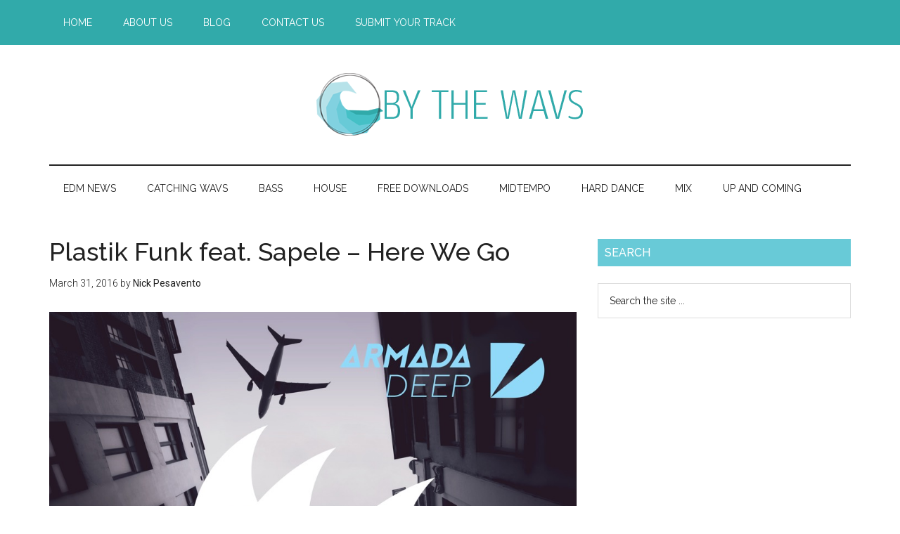

--- FILE ---
content_type: text/html; charset=utf-8
request_url: https://www.google.com/recaptcha/api2/aframe
body_size: 267
content:
<!DOCTYPE HTML><html><head><meta http-equiv="content-type" content="text/html; charset=UTF-8"></head><body><script nonce="sfd_YPOU5UVemXuuQQcATg">/** Anti-fraud and anti-abuse applications only. See google.com/recaptcha */ try{var clients={'sodar':'https://pagead2.googlesyndication.com/pagead/sodar?'};window.addEventListener("message",function(a){try{if(a.source===window.parent){var b=JSON.parse(a.data);var c=clients[b['id']];if(c){var d=document.createElement('img');d.src=c+b['params']+'&rc='+(localStorage.getItem("rc::a")?sessionStorage.getItem("rc::b"):"");window.document.body.appendChild(d);sessionStorage.setItem("rc::e",parseInt(sessionStorage.getItem("rc::e")||0)+1);localStorage.setItem("rc::h",'1769325533844');}}}catch(b){}});window.parent.postMessage("_grecaptcha_ready", "*");}catch(b){}</script></body></html>

--- FILE ---
content_type: text/css; charset=UTF-8
request_url: https://bythewavs.com/wp-content/cache/min/1/wp-content/plugins/genesis-page-builder/build/style-blocks.css?ver=1700127909
body_size: 2030
content:
@media only screen and (min-width:600px){.gpb-section-numbers .gpb-number-size{font-size:42px}}.gpb-section-profile-columns .gb-block-profile{padding:0}.gpb-section-profile-columns .gb-profile-column{padding:0}@media only screen and (min-width:600px){.gpb-section-profile-columns .gb-profile-column,.gpb-section-profile-columns .gb-profile-avatar-wrap{flex:1}.gpb-section-profile-columns .gb-profile-avatar-wrap{padding-right:6%}.gpb-section-profile-columns .gb-profile-content-wrap{display:flex;align-items:center;justify-content:center;flex-direction:column}}@media only screen and (max-width:600px){.gpb-section-profile-columns .gb-profile-avatar-wrap{margin-bottom:5%}}.gpb-section-profile-columns .gb-social-links,.gpb-section-profile-columns .gb-profile-title,.gpb-section-profile-columns .gb-profile-name,.gpb-section-profile-columns .gb-profile-text{width:100%}.gpb-section-profile-header .gb-block-profile{padding:0}.gpb-section-profile-header .gb-block-profile .gb-profile-avatar-wrap,.gpb-section-profile-header .gb-block-profile .gb-profile-column{flex:0 0 100%}.gpb-section-profile-header .gb-profile-image-wrap{max-width:220px}.gpb-section-profile-header .center .gb-profile-image-wrap{margin:0 auto}.gpb-section-profile-header .right .gb-profile-image-wrap{float:right}.gpb-section-profile-header .right .gb-profile-avatar-wrap{order:1}.gpb-section-profile-header .right .gb-profile-content-wrap{order:2}.gpb-section-profile-header .gb-block-cta .gb-cta-content{max-width:700px;margin:0 auto}.gpb-section-profile-header .gb-block-cta .gb-button{font-weight:400}.gpb-tangerine-profile{padding:0}.gpb-tangerine-profile.square .gb-profile-image-wrap,.gpb-tangerine-profile.square .gb-profile-image-wrap img{border-radius:10px}@media only screen and (min-width:600px){.gpb-section-header-newsletter .gpb-section-font-override{font-size:42px}}@media only screen and (min-width:600px){.gpb-section-icon-mini-card .gpb-2-col-wideright>.gpb-layout-column-wrap{grid-template-columns:1fr 5fr}}@media only screen and (max-width:600px){.gpb-section-icon-mini-card .gpb-block-layout-column:first-child .wp-block-image{max-width:100px}}.gpb-section-icon-mini-card p{margin-bottom:15px}.gpb-section-device-4{overflow:hidden}.gpb-section-device-4 .gpb-device-tablet{margin-bottom:-2em}@media only screen and (min-width:600px){.gpb-layout-food-featured .gpb-block-post-grid .is-list article{grid-template-columns:1fr 1fr;grid-gap:0 3em}}.gpb-layout-food-featured .gpb-block-post-grid-text{align-self:center}.gpb-layout-travel-sidebar-profile{padding:0}.gpb-layout-travel-sidebar-profile .gpb-profile-column{flex:100%;padding-top:0;padding-right:0;padding-left:0}.gpb-layout-profile-newsletter .gpb-layout-modify-margin{margin:0}@media only screen and (min-width:600px){.gpb-layout-musician .gpb-section-font-override{font-size:42px}}@media only screen and (min-width:600px){.gpb-layout-musician .gpb-section-font-override{font-size:42px}}.gpb-layout-musician .wp-block-table tr{background:none}.gpb-layout-cafe .wp-block-table tr{background:none}.gpb-layout-team-round-avatar .gpb-block-profile .gpb-profile-image-wrap{background:none}.gpb-layout-team-round-avatar .gpb-profile-image-square img{border-radius:250px}@media only screen and (min-width:600px){.gpb_section_portfolio3__2020_2_24 .gpb-portfolio-grid-item{display:-ms-grid;display:grid;grid-gap:0;-ms-grid-columns:1fr 1fr;grid-template-columns:1fr 1fr;grid-template-areas:"col1 col2"}}@media only screen and (min-width:600px){.gpb_section_portfolio3__2020_2_24 .gpb-block-post-grid-image{-ms-grid-row:1;-ms-grid-column:1;grid-area:col1}}.gpb_section_portfolio3__2020_2_24 .gpb-block-post-grid-image{margin-bottom:0}.gpb_section_portfolio3__2020_2_24 .gpb-block-post-grid-text{padding:40px;background:#fff;z-index:5}@media only screen and (min-width:600px){.gpb_section_portfolio3__2020_2_24 .gpb-block-post-grid-text{-ms-grid-row:1;-ms-grid-column:1;grid-area:col2;align-self:center;margin-left:-50px}}.gpb-layout-team-columns .wp-block-genesis-blocks-gpb-columns:not(:first-child){margin-top:3%}.gpb-layout-team-columns .gpb-layout-team-columns-name{margin-bottom:0}.gpb-layout-team-columns .gpb-layout-team-columns-title{margin-bottom:15px}.gpb-layout-team-columns .wp-block-genesis-blocks-gpb-columns:not(:first-child){margin-top:3%}.gpb-layout-team-columns .gpb-layout-team-columns-name{margin-bottom:0}.gpb-layout-team-columns .gpb-layout-team-columns-title{margin-bottom:15px}.gpb-monochrome-section-call-to-action h1,.gpb-monochrome-section-call-to-action h2,.gpb-monochrome-section-call-to-action h3,.gpb-monochrome-section-call-to-action h5,.gpb-monochrome-section-call-to-action h6{margin-bottom:20px}.is-style-gpb-authority-left-background>div:first-child::before{background:#f4f4f4;content:"";display:block;left:-1em;height:calc(100% - 150px);position:absolute;top:50px;width:70%;z-index:-1}.is-style-gpb-authority-right-background>div:last-child::before{background:#f4f4f4;content:"";display:block;left:auto;height:calc(100% - 150px);position:absolute;right:-1em;top:50px;width:70%;z-index:-1}@media only screen and (min-width:1290px){.is-style-gpb-authority-left-background>div:first-child::after{background-color:#333;content:"";display:block;height:5px;position:absolute;left:0;top:105px;transform:translateX(-50%);width:40px}.is-style-gpb-authority-right-background>div:last-child::after{background-color:#333;content:"";display:block;height:5px;position:absolute;left:auto;right:-35px;top:105px;transform:translateX(-50%);width:40px}.is-style-gpb-authority-left-background>div:first-child::before{left:0}.is-style-gpb-authority-right-background>div:last-child::before{right:0}}.gpb-authority-blog-posts .is-grid .gb-block-post-grid-title{font-size:22px}@media only screen and (min-width:1250px){.gpb-authority-blog-posts .gb-block-post-grid .is-grid{grid-gap:0 4.5em}.gpb-authority-blog-posts .gb-block-post-grid-image a{display:inline-block;position:relative}.gpb-authority-blog-posts .gb-block-post-grid-image a::before{background:#f4f4f4;content:"";left:-30px;height:calc(100% + 20px);position:absolute;top:20px;width:calc(100% + 60px);z-index:-1}}.gpb-authority-section-logo-list-two h2{margin-top:0}.gpb-authority-section-lesson-plan .gb-accordion-title{background-color:#fff;box-shadow:0 20px 80px rgba(0,0,0,.2);padding:15px}.gpb-authority-section-team-members .gb-block-profile{border-radius:0}.gpb-equal-height-columns .gb-block-layout-column-inner{height:100%}.is-style-gpb-capital-text{text-transform:uppercase}.is-style-gpb-border iframe,.is-style-gpb-border img{border:10px solid #fff}.is-style-gpb-shadow iframe,.is-style-gpb-shadow img{box-shadow:0 20px 80px rgba(0,0,0,.2)}.is-style-gpb-no-margin{margin:0}.gpb-device-mockup{position:relative}.gpb-device-phone,.gpb-device-tablet{display:block;background-color:#000;background-size:auto 200%,cover;background-repeat:no-repeat,no-repeat;border:solid #111;position:relative;box-shadow:0 .5em 2em .2em rgba(0,0,0,.33),0 0 0 .5px #000 inset;transition:all .1s linear,line-height 0s linear;background-position:50% 100%,center;margin-bottom:1.2em;overflow:hidden}.gpb-device-phone{width:100%;height:0;padding-bottom:204%;border-width:.7em;border-radius:25px}.gpb-device-phone.gpb-device-horizontal{padding-bottom:44.5%}.gpb-device-tablet{width:100%;height:0;padding-bottom:127%;border-width:.7em;border-radius:25px}.gpb-device-tablet.gpb-device-horizontal{padding-bottom:71%}.gpb-device-white{border-color:#fff;box-shadow:0 .5em 2em .2em rgba(0,0,0,.33),0 0 0 .5px #c7c7c7 inset}.gpb-device-no-shadow{box-shadow:none}.gpb-device-align-center{margin-left:auto;margin-right:auto}.gpb-device-align-left{margin-right:auto}.gpb-device-align-right{margin-left:auto}.gpb-number-sequence{font-size:50px}.gpb-block-post-grid{margin:0 0 1.2em 0;position:relative}.gpb-block-post-grid .is-grid,.gpb-block-post-grid .gpb-is-grid{display:-ms-grid;display:grid;-ms-grid-columns:1fr 1fr;grid-template-columns:1fr 1fr;grid-template-rows:1fr;grid-gap:0 2em}@media all and (-ms-high-contrast:none){.gpb-block-post-grid .is-grid,.gpb-block-post-grid .gpb-is-grid{display:block}}.gpb-block-post-grid .is-grid article,.gpb-block-post-grid .gpb-is-grid article{margin-bottom:2.5em;min-width:0}@media all and (-ms-high-contrast:none){.gpb-block-post-grid .is-grid article,.gpb-block-post-grid .gpb-is-grid article{padding-left:10px;padding-right:10px;display:inline-block;vertical-align:top}}.gpb-block-post-grid .is-grid.columns-1,.gpb-block-post-grid .gpb-is-grid.gpb-columns-1{-ms-grid-columns:1fr;grid-template-columns:1fr}@media all and (-ms-high-contrast:none){.gpb-block-post-grid .is-grid.columns-1 article,.gpb-block-post-grid .gpb-is-grid.gpb-columns-1 article{width:100%}}.gpb-block-post-grid .is-grid.columns-2,.gpb-block-post-grid .gpb-is-grid.gpb-columns-2{-ms-grid-columns:1fr 1fr;grid-template-columns:1fr 1fr}@media all and (-ms-high-contrast:none){.gpb-block-post-grid .is-grid.columns-2 article,.gpb-block-post-grid .gpb-is-grid.gpb-columns-2 article{width:48%}}.gpb-block-post-grid .is-grid.columns-3,.gpb-block-post-grid .gpb-is-grid.gpb-columns-3{-ms-grid-columns:1fr 1fr 1fr;grid-template-columns:1fr 1fr 1fr}@media all and (-ms-high-contrast:none){.gpb-block-post-grid .is-grid.columns-3 article,.gpb-block-post-grid .gpb-is-grid.gpb-columns-3 article{width:32%}}.gpb-block-post-grid .is-grid.columns-4,.gpb-block-post-grid .gpb-is-grid.gpb-columns-4{-ms-grid-columns:1fr 1fr 1fr 1fr;grid-template-columns:1fr 1fr 1fr 1fr}@media all and (-ms-high-contrast:none){.gpb-block-post-grid .is-grid.columns-4 article,.gpb-block-post-grid .gpb-is-grid.gpb-columns-4 article{width:24%}}@media only screen and (max-width:600px){.gpb-block-post-grid div[class*=columns].is-grid,.gpb-block-post-grid div[class*=columns].gpb-is-grid{-ms-grid-columns:1fr;grid-template-columns:1fr}}.gpb-block-post-grid .gpb-post-grid-section-title{text-align:left}.gpb-block-post-grid .gpb-block-post-grid-image{margin-bottom:1.2em}.gpb-block-post-grid .gpb-block-post-grid-image img{display:block;width:100%}.gpb-block-post-grid .gpb-block-post-grid-text{text-align:left}.gpb-block-post-grid a{text-decoration:none}.gpb-block-post-grid header .gpb-block-post-grid-title{margin-top:0;margin-bottom:15px;font-size:28px;line-height:1.2}.gpb-block-post-grid header .gpb-block-post-grid-title a{color:#293038;text-decoration:none}.gpb-block-post-grid header .gpb-block-post-grid-title a:hover{text-decoration:underline;color:inherit}.gpb-block-post-grid .gpb-block-post-grid-byline{font-size:14px;color:#626e81;margin-bottom:15px}.gpb-block-post-grid .gpb-block-post-grid-author,.gpb-block-post-grid .gpb-block-post-grid-date{display:inline-block}.gpb-block-post-grid .gpb-block-post-grid-author:not(:last-child)::after,.gpb-block-post-grid .gpb-block-post-grid-date:not(:last-child)::after{content:"·";vertical-align:middle;margin:0 5px;line-height:1}.gpb-block-post-grid .gpb-block-post-grid-author a{color:inherit;text-decoration:none}.gpb-block-post-grid .gpb-block-post-grid-author a:hover{color:inherit;text-decoration:underline}.gpb-block-post-grid .gpb-block-post-grid-text p{margin:0 0 15px 0;font-size:inherit}.gpb-block-post-grid .gpb-block-post-grid-text p:last-of-type{margin-bottom:0}.gpb-block-post-grid .gpb-block-post-grid-more-link{display:inline-block;box-shadow:none;transition:.3s ease;font-weight:700;color:#293038;text-decoration:none}.gpb-block-post-grid .gpb-block-post-grid-more-link:hover{text-decoration:underline}.gpb-block-post-grid .gpb-block-post-grid-excerpt div+p{margin-top:15px}.gpb-block-post-grid .is-list article,.gpb-block-post-grid .gpb-is-list article{display:-ms-grid;display:grid;-ms-grid-columns:30% 1fr;grid-template-columns:30% 1fr;grid-template-rows:1fr;grid-gap:0 2em}@media all and (-ms-high-contrast:none){.gpb-block-post-grid .is-list article,.gpb-block-post-grid .gpb-is-list article{display:block}}.gpb-block-post-grid .is-list article::before,.gpb-block-post-grid .gpb-is-list article::before{display:none}.gpb-block-post-grid .is-list article:not(:last-child),.gpb-block-post-grid .gpb-is-list article:not(:last-child){margin-bottom:5%;padding-bottom:5%}@media only screen and (min-width:600px){.gpb-block-post-grid .is-list article:not(:last-child),.gpb-block-post-grid .gpb-is-list article:not(:last-child){border-bottom:solid 1px #eee}}@media only screen and (max-width:600px){.gpb-block-post-grid .is-list article,.gpb-block-post-grid .gpb-is-list article{-ms-grid-columns:1fr;grid-template-columns:1fr}}.gpb-block-post-grid .is-list article:not(.has-post-thumbnail),.gpb-block-post-grid .gpb-is-list article:not(.has-post-thumbnail){-ms-grid-columns:1fr;grid-template-columns:1fr}.gpb-block-post-grid .is-list .gpb-block-post-grid-image,.gpb-block-post-grid .gpb-is-list .gpb-block-post-grid-image{margin-bottom:0}@media all and (-ms-high-contrast:none){.gpb-block-post-grid .is-list .gpb-block-post-grid-image,.gpb-block-post-grid .gpb-is-list .gpb-block-post-grid-image{width:30%;display:inline-block;vertical-align:top}}@media only screen and (max-width:600px){.gpb-block-post-grid .is-list .gpb-block-post-grid-image,.gpb-block-post-grid .gpb-is-list .gpb-block-post-grid-image{margin-bottom:5%}}@media all and (-ms-high-contrast:none){.gpb-block-post-grid .is-list .gpb-block-post-grid-text,.gpb-block-post-grid .gpb-is-list .gpb-block-post-grid-text{width:65%;padding-left:5%;display:inline-block;vertical-align:top}.gpb-block-post-grid .is-list .post:not(.has-post-thumbnail) .gpb-block-post-grid-text,.gpb-block-post-grid .gpb-is-list .post:not(.has-post-thumbnail) .gpb-block-post-grid-text{width:100%;padding-left:0}}@media only screen and (min-width:600px){.gpb-block-post-grid .is-list .gpb-block-post-grid-title,.gpb-block-post-grid .gpb-is-list .gpb-block-post-grid-title{font-size:34px}}.gpb-block-post-grid .is-list .no-thumb .gpb-block-post-grid-text,.gpb-block-post-grid .gpb-is-list .no-thumb .gpb-block-post-grid-text{grid-column:span 2}.screen-reader-text{clip:rect(1px,1px,1px,1px);height:1px;overflow:hidden;position:absolute!important;width:1px;word-wrap:normal!important}